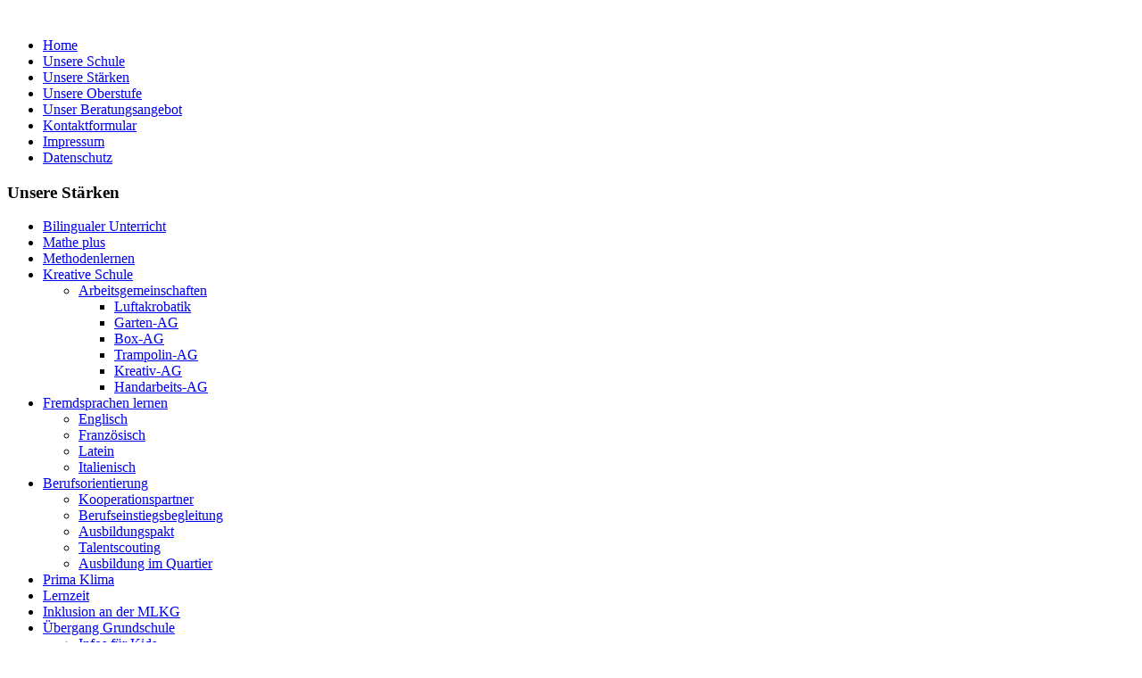

--- FILE ---
content_type: text/html; charset=utf-8
request_url: http://mlkg-dortmund.de/index.php/ergaenzungsstunden
body_size: 12267
content:
<!DOCTYPE html>
<html dir="ltr" lang="de-de">
<head>
      <base href="http://mlkg-dortmund.de/index.php/ergaenzungsstunden" />
  <meta http-equiv="content-type" content="text/html; charset=utf-8" />
  <meta name="keywords" content="Martin-Luther-King-Gesamtschule, Dortmund, Schule, Gesamtschule, Oberstufe, Sekundarstufe, Abitur, ABI, Dorstfeld, 'Dortmund Dorstfeld','Schule ohne Rasissmuns'," />
  <meta name="description" content="Webseite der Martin-Luther-King-Gesamtschule Dortmund" />
  <meta name="generator" content="Joomla! - Open Source Content Management" />
  <title>Martin-Luther-King-Gesamtschule Dortmund - Ergänzungsstunden</title>
  <script src="/media/system/js/mootools-core.js" type="text/javascript"></script>
  <script src="/media/system/js/core.js" type="text/javascript"></script>
  <script src="/media/system/js/caption.js" type="text/javascript"></script>
  <script src="/media/system/js/mootools-more.js" type="text/javascript"></script>
  <script type="text/javascript">
window.addEvent('load', function() {
				new JCaption('img.caption');
			});window.addEvent('domready', function() {
			$$('.hasTip').each(function(el) {
				var title = el.get('title');
				if (title) {
					var parts = title.split('::', 2);
					el.store('tip:title', parts[0]);
					el.store('tip:text', parts[1]);
				}
			});
			var JTooltips = new Tips($$('.hasTip'), { maxTitleChars: 50, fixed: false});
		});
  </script>

    <link rel="stylesheet" href="/templates/system/css/system.css" />
    <link rel="stylesheet" href="/templates/system/css/general.css" />

    <!-- Created by Artisteer v4.3.0.60745 -->
    
    
    <meta name="viewport" content="initial-scale = 1.0, maximum-scale = 1.0, user-scalable = no, width = device-width" />

    <!--[if lt IE 9]><script src="https://html5shiv.googlecode.com/svn/trunk/html5.js"></script><![endif]-->
    <link rel="stylesheet" href="/templates/mlkg7/css/template.css" media="screen" type="text/css" />
    <!--[if lte IE 7]><link rel="stylesheet" href="/templates/mlkg7/css/template.ie7.css" media="screen" /><![endif]-->
    <link rel="stylesheet" href="/templates/mlkg7/css/template.responsive.css" media="all" type="text/css" />


    <script>if ('undefined' != typeof jQuery) document._artxJQueryBackup = jQuery;</script>
    <script src="/templates/mlkg7/jquery.js"></script>
    <script>jQuery.noConflict();</script>

    <script src="/templates/mlkg7/script.js"></script>
    <script src="/templates/mlkg7/script.responsive.js"></script>
    <script src="/templates/mlkg7/modules.js"></script>
        <script>if (document._artxJQueryBackup) jQuery = document._artxJQueryBackup;</script>
</head>
<body>

<div id="art-main">
    <div class="art-sheet clearfix">
<header class="art-header"><!-- begin nostyle -->
<div class="art-nostyle">
<!-- begin nostyle content -->
<!-- flexheader3 Output starts here --><!-- copyright Andre Hotzler, released under the GPL --><!-- visit http://www.andrehotzler.de for more information --><img  style="border: 0; width:984px; height:300px;" alt="" title="" src="/images/header-images/header-default-neu.jpg" /><!-- flexheader3 end --><!-- end nostyle content -->
</div>
<!-- end nostyle -->

    <div class="art-shapes">
        
            </div>






                
                    
</header>
<nav class="art-nav">
    
<ul class="art-hmenu"><li class="item-101 parent"><a href="/">Home</a></li><li class="item-102"><a href="/index.php/unsere-schule">Unsere Schule</a></li><li class="item-103 parent"><a href="/index.php/schwerpunkte">Unsere Stärken</a></li><li class="item-213"><a href="/index.php/oberstufe">Unsere Oberstufe</a></li><li class="item-104"><a href="/index.php/erziehen-beraten">Unser Beratungsangebot</a></li><li class="item-171"><a href="/index.php/kontakt">Kontaktformular</a></li><li class="item-172"><a href="/index.php/impressum">Impressum</a></li><li class="item-440"><a href="/index.php/datenschutz">Datenschutz</a></li></ul> 
    </nav>
<div class="art-layout-wrapper">
                <div class="art-content-layout">
                    <div class="art-content-layout-row">
                        <div class="art-layout-cell art-sidebar1">
<div class="art-vmenublock clearfix"><div class="art-vmenublockheader"><h3 class="t">Unsere Stärken</h3></div><div class="art-vmenublockcontent"><ul class="art-vmenu"><li class="item-113"><a href="/index.php/bilingualer-unterricht-bili">Bilingualer Unterricht</a></li><li class="item-114"><a href="/index.php/mathe-plus">Mathe plus</a></li><li class="item-115"><a href="/index.php/kooperatives-lernen">Methodenlernen</a></li><li class="item-116 deeper parent"><a href="/index.php/kreative-schule">Kreative Schule</a><ul><li class="item-449 deeper parent"><a href="/index.php/kreative-schule/ergaenzungsstunden-im-siebten-jahrgang">Arbeitsgemeinschaften</a><ul><li class="item-450"><a href="/index.php/kreative-schule/ergaenzungsstunden-im-siebten-jahrgang/luftakrobatik">Luftakrobatik</a></li><li class="item-451"><a href="/index.php/kreative-schule/ergaenzungsstunden-im-siebten-jahrgang/natur-pur-ag">Garten-AG</a></li><li class="item-452"><a href="/index.php/kreative-schule/ergaenzungsstunden-im-siebten-jahrgang/box-ag">Box-AG </a></li><li class="item-453"><a href="/index.php/kreative-schule/ergaenzungsstunden-im-siebten-jahrgang/trampolin">Trampolin-AG</a></li><li class="item-455"><a href="/index.php/kreative-schule/ergaenzungsstunden-im-siebten-jahrgang/kreativ-ag">Kreativ-AG</a></li><li class="item-1147"><a href="/index.php/kreative-schule/ergaenzungsstunden-im-siebten-jahrgang/handarbeits-ag">Handarbeits-AG</a></li></ul></li></ul></li><li class="item-117 deeper parent"><a href="/index.php/lebendige-sprachen">Fremdsprachen lernen</a><ul><li class="item-1097"><a href="/index.php/lebendige-sprachen/englisch">Englisch</a></li><li class="item-184"><a href="/index.php/lebendige-sprachen/franzoesisch">Französisch</a></li><li class="item-223"><a href="/index.php/lebendige-sprachen/latein">Latein</a></li><li class="item-185"><a href="/index.php/lebendige-sprachen/italienisch">Italienisch</a></li></ul></li><li class="item-118 deeper parent"><a href="/index.php/bom">Berufsorientierung</a><ul><li class="item-404"><a href="/index.php/bom/kooperationspartner">Kooperationspartner</a></li><li class="item-1126"><a href="/index.php/bom/berufseinstiegsbegleitung">Berufseinstiegsbegleitung</a></li><li class="item-1132"><a href="/index.php/bom/ausbildungspakt-an-der-mlkg">Ausbildungspakt</a></li><li class="item-1127"><a href="/index.php/bom/talentscouting">Talentscouting</a></li><li class="item-1146"><a href="/index.php/bom/ausbildung-im-quartier">Ausbildung im Quartier</a></li></ul></li><li class="item-120"><a href="/index.php/offenes-lernen">Prima Klima</a></li><li class="item-121"><a href="/index.php/lernzeit">Lernzeit</a></li><li class="item-444"><a href="/index.php/inklusion-an-der-mlkg">Inklusion an der MLKG</a></li><li class="item-214 deeper parent"><a href="/index.php/uebergang-grundschule">Übergang Grundschule</a><ul><li class="item-1135"><a href="/index.php/uebergang-grundschule/ein-quizz-fuer-kids">Infos für Kids</a></li><li class="item-1137"><a href="/index.php/uebergang-grundschule/infos-fuer-eltern">Infos für Eltern</a></li></ul></li><li class="item-1130"><a href="/index.php/s-o-r">Schule ohne Rassismus</a></li><li class="item-1116"><a href="/index.php/schueler-helfen-schuelern-ii">Schüler helfen Schülern</a></li><li class="item-448 current active"><a class=" active" href="/index.php/ergaenzungsstunden">Ergänzungsstunden</a></li><li class="item-1144"><a href="/index.php/sprachfoerderung">Leseförderung</a></li></ul></div></div>



                        </div>
                        <div class="art-layout-cell art-content">
<article class="art-post art-messages"><div class="art-postcontent clearfix">
<div id="system-message-container">
</div></div></article><div class="item-page" itemscope itemtype="http://schema.org/Article"><article class="art-post"><h2 class="art-postheader">Ergänzungsstunden</h2><div class="art-postcontent clearfix"><div class="art-article"><p><span style="color: #000000; font-size: 12pt;"><strong>Im Erg&auml;nzungsband des 9. Jahrgangs gibt es folgende klassen&uuml;bergreifende Angebote :</strong></span><span style="font-size: 12pt; font-family: arial, helvetica, sans-serif; color: #000000;"><br /></span></p>
<p><span style="font-size: 12pt; font-family: arial, helvetica, sans-serif; color: #000000;"><strong>Fit f&uuml;r die Oberstufe (FFO): </strong></span><br /><span style="font-family: arial, helvetica, sans-serif; font-size: 12pt; color: #000000;">&Uuml;bergeordnetes Ziel ist die Vermittlung von inhaltlichen, in erster Linie aber methodischen Kenntnissen f&uuml;r diejenigen Sch&uuml;lerinnen und Sch&uuml;ler, denen das Potential zugeschrieben wird, am Ende der Jahrgangsstufe 10 in die Sekundarstufe II zu wechseln.</span><br /><span style="font-family: arial, helvetica, sans-serif; font-size: 12pt; color: #000000;">Im FFO-Kurs werden in 9.1 Methodenkenntnisse in den Bereichen Sprache und Gesellschaftslehre vermitteln, in 9.1 liegt der Schwerpunkt auf den MINT-F&auml;chern (Mathematik, Informatik, Naturwissenschaften, Technik).</span></p>
<p><span style="font-family: arial, helvetica, sans-serif; font-size: 12pt; color: #000000;"><strong>Fit f&uuml;r den Abschluss (FFA):<br /></strong>Diese Erg&auml;nzungsstunden erm&ouml;glichen die gezielte Vorbereitung auf den angestrebten Schulabschluss und die sich anschlie&szlig;ende (Berufs-)Ausbildung. Die Zielgruppe des FFA-Kurses sind besonders Sch&uuml;lerinnen und Sch&uuml;ler, f&uuml;r die ein Hauptschulabschluss oder FOR prognostiziert wird. Es werden nicht nur wichtige Inhalte aus dem Unterricht wiederholt und vertieft, sondern auch individuelle Probleme herausgearbeitet und Unterst&uuml;tzungsangebote aufgezeigt. Bei guten Leistungen steht den FFA-Sch&uuml;lerinnen und -Sch&uuml;lern nat&uuml;rlich auch der Weg in die Oberstufe offen. </span></p>
<p><strong><span style="font-size: 12pt; color: #000000; font-family: arial, helvetica, sans-serif;">Ausbildungspakt:</span><br /></strong><span style="font-family: arial, helvetica, sans-serif; font-size: 12pt; color: #000000;">Der Kurs "Ausbildungspakt", der vom BOB-Team (<a href="http://www.mlkgdortmund.de/index.php/bom" target="_blank">Berufsorientierungsb&uuml;ro</a>) und Externen betreut wird, besch&auml;ftigt sich mit Themen rund um die Ausbildung und M&ouml;glichkeiten f&uuml;r soziales Engagement. Ziel ist es, die Sch&uuml;lerinnen und Sch&uuml;ler bereits w&auml;hrend der Schulzeit gezielt auf den &Uuml;bergang in eine Ausbildung vorzubereiten. Es werden verschiedene Betriebe und soziale Einrichtungen besucht und unterschiedliche Berufsfelder vorgestellt. Die Sch&uuml;lerinnen und Sch&uuml;ler gestalten nat&uuml;rlich ihre individuellen Bewerbungsunterlagen und besch&auml;ftigen sich intensiv mit den Pl&auml;nen f&uuml;r ihre berufliche Zukunft. <br /></span></p>
<table>
<tbody>
<tr>
<td><span style="font-family: arial, helvetica, sans-serif; font-size: 12pt; color: #000000;">Mehr zur den konkreten Inhalten und der m&ouml;glichen Teilnahme finden Sie <a href="http://www.mlkgdortmund.de/index.php/ausbildungspakt" target="_blank">hier</a>:</span>&nbsp;</td>
<td><a href="http://www.mlkgdortmund.de/index.php/ausbildungspakt" target="_blank"><img src="/images/sea/Ausbildungspakt/klein_Klicken%20Sie%20hier.png" alt="klein Klicken Sie hier" width="50" height="63" /></a><br />&nbsp;</td>
</tr>
</tbody>
</table>
<p><img src="/images/sea/Bilder/Schild_Ergnzung.png" alt="Schild Ergnzung" /></p> </div></div></article></div>


                        </div>
                                            </div>
                </div>
            </div>

<footer class="art-footer">
<a title="RSS" class="art-rss-tag-icon" style="position:absolute;bottom:5px;left:6px" href="#"></a><div style="position:relative;padding-left:10px;padding-right:10px"><p>Copyright © 2015. All Rights Reserved.</p></div>
</footer>

    </div>
    <p class="art-page-footer">
        <span id="art-footnote-links">Designed by <a href="http://www.mddw.de" target="_blank">mddw</a>.</span>
    </p>
</div>


</body>
</html>